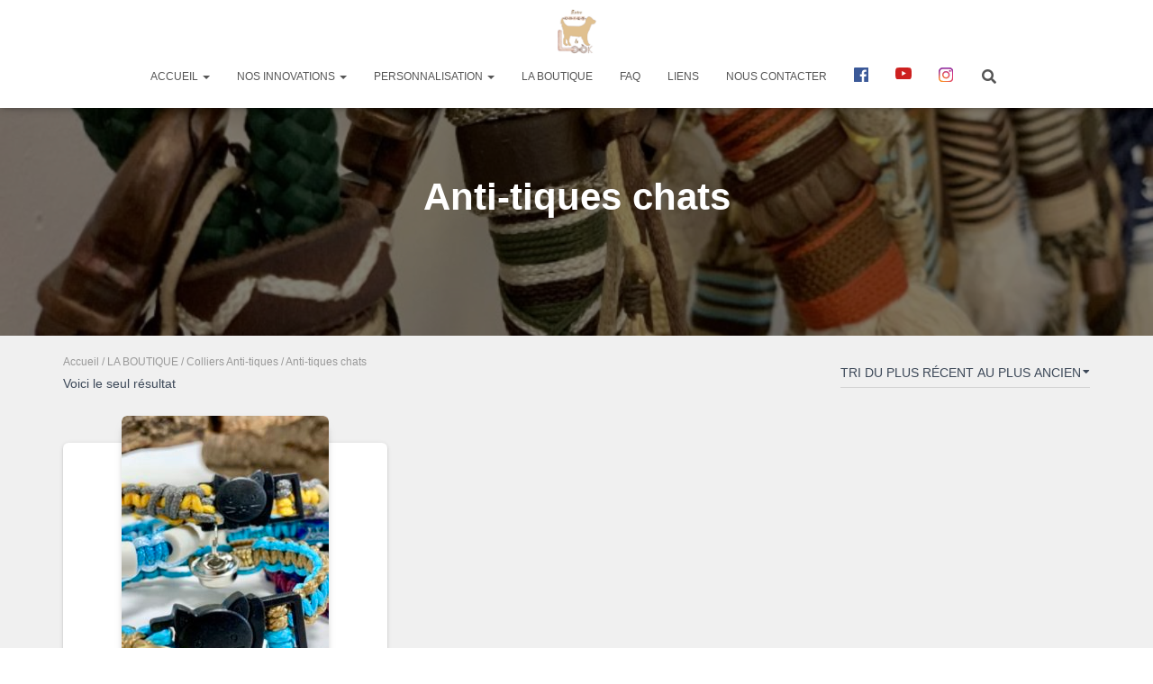

--- FILE ---
content_type: text/html; charset=UTF-8
request_url: https://entrechienetlook.be/categorie-produit/anti-tiques/anti-tiques-chats/
body_size: 14881
content:
<!DOCTYPE html>
<html lang="fr-FR"
	prefix="og: https://ogp.me/ns#" >

<head>
	<meta charset='UTF-8'>
	<meta name="viewport" content="width=device-width, initial-scale=1">
	<link rel="profile" href="http://gmpg.org/xfn/11">
		<title>Anti-tiques chats | Entre Chien &amp; Look</title>

		<!-- All in One SEO 4.1.6.2 -->
		<meta name="robots" content="max-image-preview:large" />
		<link rel="canonical" href="https://entrechienetlook.be/categorie-produit/anti-tiques/anti-tiques-chats/" />
		<script type="application/ld+json" class="aioseo-schema">
			{"@context":"https:\/\/schema.org","@graph":[{"@type":"WebSite","@id":"https:\/\/entrechienetlook.be\/#website","url":"https:\/\/entrechienetlook.be\/","name":"Entre Chien & Look","description":"Laisses et accessoires chiens & ma\u00eetres en paracord","inLanguage":"fr-FR","publisher":{"@id":"https:\/\/entrechienetlook.be\/#organization"}},{"@type":"Organization","@id":"https:\/\/entrechienetlook.be\/#organization","name":"Entre Chien & Look","url":"https:\/\/entrechienetlook.be\/","logo":{"@type":"ImageObject","@id":"https:\/\/entrechienetlook.be\/#organizationLogo","url":"https:\/\/entrechienetlook.be\/wp-content\/uploads\/2020\/02\/cropped-logoFAV-1.jpg","width":758,"height":849},"image":{"@id":"https:\/\/entrechienetlook.be\/#organizationLogo"}},{"@type":"BreadcrumbList","@id":"https:\/\/entrechienetlook.be\/categorie-produit\/anti-tiques\/anti-tiques-chats\/#breadcrumblist","itemListElement":[{"@type":"ListItem","@id":"https:\/\/entrechienetlook.be\/#listItem","position":1,"item":{"@type":"WebPage","@id":"https:\/\/entrechienetlook.be\/","name":"Accueil","description":"Laisses, colliers et accessoires sur mesure pour chien. Collier anti-tiques, laisse safety, mod\u00e8le totalement personnalisable, made in Belgium. | ECL","url":"https:\/\/entrechienetlook.be\/"},"nextItem":"https:\/\/entrechienetlook.be\/categorie-produit\/anti-tiques\/#listItem"},{"@type":"ListItem","@id":"https:\/\/entrechienetlook.be\/categorie-produit\/anti-tiques\/#listItem","position":2,"item":{"@type":"WebPage","@id":"https:\/\/entrechienetlook.be\/categorie-produit\/anti-tiques\/","name":"Colliers Anti-tiques","url":"https:\/\/entrechienetlook.be\/categorie-produit\/anti-tiques\/"},"nextItem":"https:\/\/entrechienetlook.be\/categorie-produit\/anti-tiques\/anti-tiques-chats\/#listItem","previousItem":"https:\/\/entrechienetlook.be\/#listItem"},{"@type":"ListItem","@id":"https:\/\/entrechienetlook.be\/categorie-produit\/anti-tiques\/anti-tiques-chats\/#listItem","position":3,"item":{"@type":"WebPage","@id":"https:\/\/entrechienetlook.be\/categorie-produit\/anti-tiques\/anti-tiques-chats\/","name":"Anti-tiques chats","url":"https:\/\/entrechienetlook.be\/categorie-produit\/anti-tiques\/anti-tiques-chats\/"},"previousItem":"https:\/\/entrechienetlook.be\/categorie-produit\/anti-tiques\/#listItem"}]},{"@type":"CollectionPage","@id":"https:\/\/entrechienetlook.be\/categorie-produit\/anti-tiques\/anti-tiques-chats\/#collectionpage","url":"https:\/\/entrechienetlook.be\/categorie-produit\/anti-tiques\/anti-tiques-chats\/","name":"Anti-tiques chats | Entre Chien & Look","inLanguage":"fr-FR","isPartOf":{"@id":"https:\/\/entrechienetlook.be\/#website"},"breadcrumb":{"@id":"https:\/\/entrechienetlook.be\/categorie-produit\/anti-tiques\/anti-tiques-chats\/#breadcrumblist"}}]}
		</script>
		<!-- All in One SEO -->

<link rel='dns-prefetch' href='//s.w.org' />
<link rel="alternate" type="application/rss+xml" title="Entre Chien &amp; Look &raquo; Flux" href="https://entrechienetlook.be/feed/" />
<link rel="alternate" type="application/rss+xml" title="Entre Chien &amp; Look &raquo; Flux des commentaires" href="https://entrechienetlook.be/comments/feed/" />
<link rel="alternate" type="application/rss+xml" title="Flux pour Entre Chien &amp; Look &raquo; Anti-tiques chats Catégorie" href="https://entrechienetlook.be/categorie-produit/anti-tiques/anti-tiques-chats/feed/" />
		<script type="text/javascript">
			window._wpemojiSettings = {"baseUrl":"https:\/\/s.w.org\/images\/core\/emoji\/12.0.0-1\/72x72\/","ext":".png","svgUrl":"https:\/\/s.w.org\/images\/core\/emoji\/12.0.0-1\/svg\/","svgExt":".svg","source":{"concatemoji":"https:\/\/entrechienetlook.be\/wp-includes\/js\/wp-emoji-release.min.js?ver=5.4.18"}};
			/*! This file is auto-generated */
			!function(e,a,t){var n,r,o,i=a.createElement("canvas"),p=i.getContext&&i.getContext("2d");function s(e,t){var a=String.fromCharCode;p.clearRect(0,0,i.width,i.height),p.fillText(a.apply(this,e),0,0);e=i.toDataURL();return p.clearRect(0,0,i.width,i.height),p.fillText(a.apply(this,t),0,0),e===i.toDataURL()}function c(e){var t=a.createElement("script");t.src=e,t.defer=t.type="text/javascript",a.getElementsByTagName("head")[0].appendChild(t)}for(o=Array("flag","emoji"),t.supports={everything:!0,everythingExceptFlag:!0},r=0;r<o.length;r++)t.supports[o[r]]=function(e){if(!p||!p.fillText)return!1;switch(p.textBaseline="top",p.font="600 32px Arial",e){case"flag":return s([127987,65039,8205,9895,65039],[127987,65039,8203,9895,65039])?!1:!s([55356,56826,55356,56819],[55356,56826,8203,55356,56819])&&!s([55356,57332,56128,56423,56128,56418,56128,56421,56128,56430,56128,56423,56128,56447],[55356,57332,8203,56128,56423,8203,56128,56418,8203,56128,56421,8203,56128,56430,8203,56128,56423,8203,56128,56447]);case"emoji":return!s([55357,56424,55356,57342,8205,55358,56605,8205,55357,56424,55356,57340],[55357,56424,55356,57342,8203,55358,56605,8203,55357,56424,55356,57340])}return!1}(o[r]),t.supports.everything=t.supports.everything&&t.supports[o[r]],"flag"!==o[r]&&(t.supports.everythingExceptFlag=t.supports.everythingExceptFlag&&t.supports[o[r]]);t.supports.everythingExceptFlag=t.supports.everythingExceptFlag&&!t.supports.flag,t.DOMReady=!1,t.readyCallback=function(){t.DOMReady=!0},t.supports.everything||(n=function(){t.readyCallback()},a.addEventListener?(a.addEventListener("DOMContentLoaded",n,!1),e.addEventListener("load",n,!1)):(e.attachEvent("onload",n),a.attachEvent("onreadystatechange",function(){"complete"===a.readyState&&t.readyCallback()})),(n=t.source||{}).concatemoji?c(n.concatemoji):n.wpemoji&&n.twemoji&&(c(n.twemoji),c(n.wpemoji)))}(window,document,window._wpemojiSettings);
		</script>
		<style type="text/css">
img.wp-smiley,
img.emoji {
	display: inline !important;
	border: none !important;
	box-shadow: none !important;
	height: 1em !important;
	width: 1em !important;
	margin: 0 .07em !important;
	vertical-align: -0.1em !important;
	background: none !important;
	padding: 0 !important;
}
</style>
	<link rel='stylesheet' id='bootstrap-css'  href='https://entrechienetlook.be/wp-content/themes/hestia/assets/bootstrap/css/bootstrap.min.css?ver=1.0.2' type='text/css' media='all' />
<link rel='stylesheet' id='hestia-font-sizes-css'  href='https://entrechienetlook.be/wp-content/themes/hestia/assets/css/font-sizes.min.css?ver=2.5.6' type='text/css' media='all' />
<link rel='stylesheet' id='dashicons-css'  href='https://entrechienetlook.be/wp-includes/css/dashicons.min.css?ver=5.4.18' type='text/css' media='all' />
<style id='dashicons-inline-css' type='text/css'>
[data-font="Dashicons"]:before {font-family: 'Dashicons' !important;content: attr(data-icon) !important;speak: none !important;font-weight: normal !important;font-variant: normal !important;text-transform: none !important;line-height: 1 !important;font-style: normal !important;-webkit-font-smoothing: antialiased !important;-moz-osx-font-smoothing: grayscale !important;}
</style>
<link rel='stylesheet' id='elusive-css'  href='https://entrechienetlook.be/wp-content/plugins/menu-icons/vendor/codeinwp/icon-picker/css/types/elusive.min.css?ver=2.0' type='text/css' media='all' />
<link rel='stylesheet' id='font-awesome-css'  href='https://entrechienetlook.be/wp-content/plugins/menu-icons/vendor/codeinwp/icon-picker/css/types/font-awesome.min.css?ver=4.7.0' type='text/css' media='all' />
<style id='font-awesome-inline-css' type='text/css'>
[data-font="FontAwesome"]:before {font-family: 'FontAwesome' !important;content: attr(data-icon) !important;speak: none !important;font-weight: normal !important;font-variant: normal !important;text-transform: none !important;line-height: 1 !important;font-style: normal !important;-webkit-font-smoothing: antialiased !important;-moz-osx-font-smoothing: grayscale !important;}
</style>
<link rel='stylesheet' id='foundation-icons-css'  href='https://entrechienetlook.be/wp-content/plugins/menu-icons/vendor/codeinwp/icon-picker/css/types/foundation-icons.min.css?ver=3.0' type='text/css' media='all' />
<link rel='stylesheet' id='genericons-css'  href='https://entrechienetlook.be/wp-content/plugins/menu-icons/vendor/codeinwp/icon-picker/css/types/genericons.min.css?ver=3.4' type='text/css' media='all' />
<link rel='stylesheet' id='menu-icons-extra-css'  href='https://entrechienetlook.be/wp-content/plugins/menu-icons/css/extra.min.css?ver=0.12.5' type='text/css' media='all' />
<link rel='stylesheet' id='wp-block-library-css'  href='https://entrechienetlook.be/wp-includes/css/dist/block-library/style.min.css?ver=5.4.18' type='text/css' media='all' />
<link rel='stylesheet' id='wc-block-vendors-style-css'  href='https://entrechienetlook.be/wp-content/plugins/woocommerce/packages/woocommerce-blocks/build/vendors-style.css?ver=3.1.0' type='text/css' media='all' />
<link rel='stylesheet' id='wc-block-style-css'  href='https://entrechienetlook.be/wp-content/plugins/woocommerce/packages/woocommerce-blocks/build/style.css?ver=3.1.0' type='text/css' media='all' />
<link rel='stylesheet' id='asvg-styles-css'  href='https://entrechienetlook.be/wp-content/plugins/animated-svg/assets/css/styles.css?ver=5.4.18' type='text/css' media='all' />
<link rel='stylesheet' id='SFSImainCss-css'  href='https://entrechienetlook.be/wp-content/plugins/ultimate-social-media-icons/css/sfsi-style.css?ver=5.4.18' type='text/css' media='all' />
<link rel='stylesheet' id='woof-css'  href='https://entrechienetlook.be/wp-content/plugins/woocommerce-products-filter/css/front.css?ver=1.2.4' type='text/css' media='all' />
<link rel='stylesheet' id='chosen-drop-down-css'  href='https://entrechienetlook.be/wp-content/plugins/woocommerce-products-filter/js/chosen/chosen.min.css?ver=1.2.4' type='text/css' media='all' />
<link rel='stylesheet' id='plainoverlay-css'  href='https://entrechienetlook.be/wp-content/plugins/woocommerce-products-filter/css/plainoverlay.css?ver=1.2.4' type='text/css' media='all' />
<link rel='stylesheet' id='malihu-custom-scrollbar-css'  href='https://entrechienetlook.be/wp-content/plugins/woocommerce-products-filter/js/malihu-custom-scrollbar/jquery.mCustomScrollbar.css?ver=1.2.4' type='text/css' media='all' />
<link rel='stylesheet' id='woof_by_text_html_items-css'  href='https://entrechienetlook.be/wp-content/plugins/woocommerce-products-filter/ext/by_text/css/by_text.css?ver=1.2.4' type='text/css' media='all' />
<link rel='stylesheet' id='woof_quick_search_html_items-css'  href='https://entrechienetlook.be/wp-content/plugins/woocommerce-products-filter/ext/quick_search/css/quick_search.css?ver=1.2.4' type='text/css' media='all' />
<link rel='stylesheet' id='woof_select_radio_check_html_items-css'  href='https://entrechienetlook.be/wp-content/plugins/woocommerce-products-filter/ext/select_radio_check/css/html_types/select_radio_check.css?ver=1.2.4' type='text/css' media='all' />
<link rel='stylesheet' id='woof_step_filter_html_items-css'  href='https://entrechienetlook.be/wp-content/plugins/woocommerce-products-filter/ext/step_filer/css/step_filter.css?ver=1.2.4' type='text/css' media='all' />
<link rel='stylesheet' id='woocommerce-layout-css'  href='https://entrechienetlook.be/wp-content/plugins/woocommerce/assets/css/woocommerce-layout.css?ver=4.5.5' type='text/css' media='all' />
<link rel='stylesheet' id='woocommerce-smallscreen-css'  href='https://entrechienetlook.be/wp-content/plugins/woocommerce/assets/css/woocommerce-smallscreen.css?ver=4.5.5' type='text/css' media='only screen and (max-width: 768px)' />
<link rel='stylesheet' id='woocommerce-general-css'  href='https://entrechienetlook.be/wp-content/plugins/woocommerce/assets/css/woocommerce.css?ver=4.5.5' type='text/css' media='all' />
<style id='woocommerce-inline-inline-css' type='text/css'>
.woocommerce form .form-row .required { visibility: visible; }
</style>
<link rel='stylesheet' id='wcz-frontend-css'  href='https://entrechienetlook.be/wp-content/plugins/woocustomizer/assets/css/frontend.css?ver=2.2.0' type='text/css' media='all' />
<link rel='stylesheet' id='htbbootstrap-css'  href='https://entrechienetlook.be/wp-content/plugins/ht-mega-for-elementor/assets/css/htbbootstrap.css?ver=1.4.7' type='text/css' media='all' />
<link rel='stylesheet' id='htmega-widgets-css'  href='https://entrechienetlook.be/wp-content/plugins/ht-mega-for-elementor/assets/css/htmega-widgets.css?ver=1.4.7' type='text/css' media='all' />
<link rel='stylesheet' id='htmega-animation-css'  href='https://entrechienetlook.be/wp-content/plugins/ht-mega-for-elementor/assets/css/animation.css?ver=1.4.7' type='text/css' media='all' />
<link rel='stylesheet' id='htmega-keyframes-css'  href='https://entrechienetlook.be/wp-content/plugins/ht-mega-for-elementor/assets/css/htmega-keyframes.css?ver=1.4.7' type='text/css' media='all' />
<link rel='stylesheet' id='simple-line-icons-wl-css'  href='https://entrechienetlook.be/wp-content/plugins/woolentor-addons/assets/css/simple-line-icons.css?ver=1.7.0' type='text/css' media='all' />
<link rel='stylesheet' id='htflexboxgrid-css'  href='https://entrechienetlook.be/wp-content/plugins/woolentor-addons/assets/css/htflexboxgrid.css?ver=1.7.0' type='text/css' media='all' />
<link rel='stylesheet' id='slick-css'  href='https://entrechienetlook.be/wp-content/plugins/ht-mega-for-elementor/assets/css/slick.min.css?ver=1.4.7' type='text/css' media='all' />
<link rel='stylesheet' id='woolentor-widgets-css'  href='https://entrechienetlook.be/wp-content/plugins/woolentor-addons/assets/css/woolentor-widgets.css?ver=1.7.0' type='text/css' media='all' />
<link rel='stylesheet' id='ywctm-frontend-css'  href='https://entrechienetlook.be/wp-content/plugins/yith-woocommerce-catalog-mode/assets/css/frontend.min.css?ver=2.0.4' type='text/css' media='all' />
<style id='ywctm-frontend-inline-css' type='text/css'>
.widget.woocommerce.widget_shopping_cart{display: none !important}
</style>
<link rel='stylesheet' id='hestia_style-css'  href='https://entrechienetlook.be/wp-content/themes/hestia/style.min.css?ver=2.5.6' type='text/css' media='all' />
<style id='hestia_style-inline-css' type='text/css'>
.hestia-top-bar, .hestia-top-bar .widget.widget_shopping_cart .cart_list {
			background-color: #363537
		}
		.hestia-top-bar .widget .label-floating input[type=search]:-webkit-autofill {
			-webkit-box-shadow: inset 0 0 0px 9999px #363537
		}.hestia-top-bar, .hestia-top-bar .widget .label-floating input[type=search], .hestia-top-bar .widget.widget_search form.form-group:before, .hestia-top-bar .widget.widget_product_search form.form-group:before, .hestia-top-bar .widget.widget_shopping_cart:before {
			color: #ffffff
		} 
		.hestia-top-bar .widget .label-floating input[type=search]{
			-webkit-text-fill-color:#ffffff !important 
		}.hestia-top-bar a, .hestia-top-bar .top-bar-nav li a {
			color: #ffffff
		}.hestia-top-bar a:hover, .hestia-top-bar .top-bar-nav li a:hover {
			color: #eeeeee
		}
	
		a, 
		.navbar .dropdown-menu li:hover > a,
		.navbar .dropdown-menu li:focus > a,
		.navbar .dropdown-menu li:active > a,
		.navbar .navbar-nav > li .dropdown-menu li:hover > a,
		body:not(.home) .navbar-default .navbar-nav > .active:not(.btn) > a,
		body:not(.home) .navbar-default .navbar-nav > .active:not(.btn) > a:hover,
		body:not(.home) .navbar-default .navbar-nav > .active:not(.btn) > a:focus,
		a:hover, 
		.card-blog a.moretag:hover, 
		.card-blog a.more-link:hover, 
		.widget a:hover,
		.has-text-color.has-accent-color,
		p.has-text-color a {
		    color:#b2a48e;
		}
		
		.pagination span.current, .pagination span.current:focus, .pagination span.current:hover {
			border-color:#b2a48e
		}
		
		button,
		button:hover,
		.woocommerce .track_order button[type="submit"],
		.woocommerce .track_order button[type="submit"]:hover,
		div.wpforms-container .wpforms-form button[type=submit].wpforms-submit,
		div.wpforms-container .wpforms-form button[type=submit].wpforms-submit:hover,
		input[type="button"],
		input[type="button"]:hover,
		input[type="submit"],
		input[type="submit"]:hover,
		input#searchsubmit, 
		.pagination span.current, 
		.pagination span.current:focus, 
		.pagination span.current:hover,
		.btn.btn-primary,
		.btn.btn-primary:link,
		.btn.btn-primary:hover, 
		.btn.btn-primary:focus, 
		.btn.btn-primary:active, 
		.btn.btn-primary.active, 
		.btn.btn-primary.active:focus, 
		.btn.btn-primary.active:hover,
		.btn.btn-primary:active:hover, 
		.btn.btn-primary:active:focus, 
		.btn.btn-primary:active:hover,
		.hestia-sidebar-open.btn.btn-rose,
		.hestia-sidebar-close.btn.btn-rose,
		.hestia-sidebar-open.btn.btn-rose:hover,
		.hestia-sidebar-close.btn.btn-rose:hover,
		.hestia-sidebar-open.btn.btn-rose:focus,
		.hestia-sidebar-close.btn.btn-rose:focus,
		.label.label-primary,
		.hestia-work .portfolio-item:nth-child(6n+1) .label,
		.nav-cart .nav-cart-content .widget .buttons .button,
		.has-accent-background-color[class*="has-background"] {
		    background-color: #b2a48e;
		}
		
		@media (max-width: 768px) { 
	
			.navbar-default .navbar-nav>li>a:hover,
			.navbar-default .navbar-nav>li>a:focus,
			.navbar .navbar-nav .dropdown .dropdown-menu li a:hover,
			.navbar .navbar-nav .dropdown .dropdown-menu li a:focus,
			.navbar button.navbar-toggle:hover,
			.navbar .navbar-nav li:hover > a i {
			    color: #b2a48e;
			}
		}
		
		body:not(.woocommerce-page) button:not([class^="fl-"]):not(.hestia-scroll-to-top):not(.navbar-toggle):not(.close),
		body:not(.woocommerce-page) .button:not([class^="fl-"]):not(hestia-scroll-to-top):not(.navbar-toggle):not(.add_to_cart_button),
		div.wpforms-container .wpforms-form button[type=submit].wpforms-submit,
		input[type="submit"], 
		input[type="button"], 
		.btn.btn-primary,
		.widget_product_search button[type="submit"],
		.hestia-sidebar-open.btn.btn-rose,
		.hestia-sidebar-close.btn.btn-rose,
		.everest-forms button[type=submit].everest-forms-submit-button {
		    -webkit-box-shadow: 0 2px 2px 0 rgba(178,164,142,0.14),0 3px 1px -2px rgba(178,164,142,0.2),0 1px 5px 0 rgba(178,164,142,0.12);
		    box-shadow: 0 2px 2px 0 rgba(178,164,142,0.14),0 3px 1px -2px rgba(178,164,142,0.2),0 1px 5px 0 rgba(178,164,142,0.12);
		}
		
		.card .header-primary, .card .content-primary,
		.everest-forms button[type=submit].everest-forms-submit-button {
		    background: #b2a48e;
		}
		
		body:not(.woocommerce-page) .button:not([class^="fl-"]):not(.hestia-scroll-to-top):not(.navbar-toggle):not(.add_to_cart_button):hover,
		body:not(.woocommerce-page) button:not([class^="fl-"]):not(.hestia-scroll-to-top):not(.navbar-toggle):not(.close):hover,
		div.wpforms-container .wpforms-form button[type=submit].wpforms-submit:hover,
		input[type="submit"]:hover,
		input[type="button"]:hover,
		input#searchsubmit:hover, 
		.widget_product_search button[type="submit"]:hover,
		.pagination span.current, 
		.btn.btn-primary:hover, 
		.btn.btn-primary:focus, 
		.btn.btn-primary:active, 
		.btn.btn-primary.active, 
		.btn.btn-primary:active:focus, 
		.btn.btn-primary:active:hover, 
		.hestia-sidebar-open.btn.btn-rose:hover,
		.hestia-sidebar-close.btn.btn-rose:hover,
		.pagination span.current:hover,
		.everest-forms button[type=submit].everest-forms-submit-button:hover,
 		.everest-forms button[type=submit].everest-forms-submit-button:focus,
 		.everest-forms button[type=submit].everest-forms-submit-button:active {
			-webkit-box-shadow: 0 14px 26px -12px rgba(178,164,142,0.42),0 4px 23px 0 rgba(0,0,0,0.12),0 8px 10px -5px rgba(178,164,142,0.2);
		    box-shadow: 0 14px 26px -12px rgba(178,164,142,0.42),0 4px 23px 0 rgba(0,0,0,0.12),0 8px 10px -5px rgba(178,164,142,0.2);
			color: #fff;
		}
		
		.form-group.is-focused .form-control {
			background-image: -webkit-gradient(linear,left top, left bottom,from(#b2a48e),to(#b2a48e)),-webkit-gradient(linear,left top, left bottom,from(#d2d2d2),to(#d2d2d2));
			background-image: -webkit-linear-gradient(linear,left top, left bottom,from(#b2a48e),to(#b2a48e)),-webkit-linear-gradient(linear,left top, left bottom,from(#d2d2d2),to(#d2d2d2));
			background-image: linear-gradient(linear,left top, left bottom,from(#b2a48e),to(#b2a48e)),linear-gradient(linear,left top, left bottom,from(#d2d2d2),to(#d2d2d2));
		}
		
		.navbar:not(.navbar-transparent) li:not(.btn):hover > a,
		.navbar li.on-section:not(.btn) > a, 
		.navbar.full-screen-menu.navbar-transparent li:not(.btn):hover > a,
		.navbar.full-screen-menu .navbar-toggle:hover,
		.navbar:not(.navbar-transparent) .nav-cart:hover, 
		.navbar:not(.navbar-transparent) .hestia-toggle-search:hover {
				color:#b2a48e}
		
		.header-filter-gradient { 
			background: linear-gradient(45deg, rgba(255,255,255,1) 0%, rgb(255,255,234) 100%); 
		}
		.has-text-color.has-header-gradient-color { color: #ffffff; }
		.has-header-gradient-background-color[class*="has-background"] { background-color: #ffffff; }
		
		.has-text-color.has-background-color-color { color: #ffffff; }
		.has-background-color-background-color[class*="has-background"] { background-color: #ffffff; }
		
.btn.btn-primary:not(.colored-button):not(.btn-left):not(.btn-right):not(.btn-just-icon):not(.menu-item), input[type="submit"]:not(.search-submit), body:not(.woocommerce-account) .woocommerce .button.woocommerce-Button, .woocommerce .product button.button, .woocommerce .product button.button.alt, .woocommerce .product #respond input#submit, .woocommerce-cart .blog-post .woocommerce .cart-collaterals .cart_totals .checkout-button, .woocommerce-checkout #payment #place_order, .woocommerce-account.woocommerce-page button.button, .woocommerce .track_order button[type="submit"], .nav-cart .nav-cart-content .widget .buttons .button, .woocommerce a.button.wc-backward, body.woocommerce .wccm-catalog-item a.button, body.woocommerce a.wccm-button.button, form.woocommerce-form-coupon button.button, div.wpforms-container .wpforms-form button[type=submit].wpforms-submit, div.woocommerce a.button.alt, div.woocommerce table.my_account_orders .button, .btn.colored-button, .btn.btn-left, .btn.btn-right, .btn:not(.colored-button):not(.btn-left):not(.btn-right):not(.btn-just-icon):not(.menu-item):not(.hestia-sidebar-open):not(.hestia-sidebar-close){ padding-top:15px;  padding-bottom:15px;  padding-left:33px;  padding-right:33px; }
.btn.btn-primary:not(.colored-button):not(.btn-left):not(.btn-right):not(.btn-just-icon):not(.menu-item), input[type="submit"]:not(.search-submit), body:not(.woocommerce-account) .woocommerce .button.woocommerce-Button, .woocommerce .product button.button, .woocommerce .product button.button.alt, .woocommerce .product #respond input#submit, .woocommerce-cart .blog-post .woocommerce .cart-collaterals .cart_totals .checkout-button, .woocommerce-checkout #payment #place_order, .woocommerce-account.woocommerce-page button.button, .woocommerce .track_order button[type="submit"], .nav-cart .nav-cart-content .widget .buttons .button, .woocommerce a.button.wc-backward, body.woocommerce .wccm-catalog-item a.button, body.woocommerce a.wccm-button.button, form.woocommerce-form-coupon button.button, div.wpforms-container .wpforms-form button[type=submit].wpforms-submit, div.woocommerce a.button.alt, div.woocommerce table.my_account_orders .button, input[type="submit"].search-submit, .hestia-view-cart-wrapper .added_to_cart.wc-forward, .woocommerce-product-search button, .woocommerce-cart .actions .button, #secondary div[id^=woocommerce_price_filter] .button, .woocommerce div[id^=woocommerce_widget_cart].widget .buttons .button, .searchform input[type=submit], .searchform button, .search-form:not(.media-toolbar-primary) input[type=submit], .search-form:not(.media-toolbar-primary) button, .woocommerce-product-search input[type=submit], .btn.colored-button, .btn.btn-left, .btn.btn-right, .btn:not(.colored-button):not(.btn-left):not(.btn-right):not(.btn-just-icon):not(.menu-item):not(.hestia-sidebar-open):not(.hestia-sidebar-close){border-radius:3px;}
h1, h2, h3, h4, h5, h6, .hestia-title, .hestia-title.title-in-content, p.meta-in-content , .info-title, .card-title,
		.page-header.header-small .hestia-title, .page-header.header-small .title, .widget h5, .hestia-title, 
		.title, .footer-brand, .footer-big h4, .footer-big h5, .media .media-heading, 
		.carousel h1.hestia-title, .carousel h2.title, 
		.carousel span.sub-title, .hestia-about h1, .hestia-about h2, .hestia-about h3, .hestia-about h4, .hestia-about h5 {
			font-family: Arial, Helvetica, sans-serif;
		}.woocommerce.single-product h1.product_title, .woocommerce section.related.products h2, .woocommerce span.comment-reply-title, .woocommerce ul.products[class*="columns-"] li.product-category h2 {
				font-family: Arial, Helvetica, sans-serif;
			}
		body, ul, .tooltip-inner {
			font-family: Lucida Sans Unicode, Lucida Grande, sans-serif;
		}
		.products .shop-item .added_to_cart,
		.woocommerce-checkout #payment input[type=submit], .woocommerce-checkout input[type=submit],
		.woocommerce-cart table.shop_table td.actions input[type=submit],
		.woocommerce .cart-collaterals .cart_totals .checkout-button, .woocommerce button.button,
		.woocommerce div[id^=woocommerce_widget_cart].widget .buttons .button, .woocommerce div.product form.cart .button,
		.woocommerce #review_form #respond .form-submit , .added_to_cart.wc-forward, .woocommerce div#respond input#submit,
		.woocommerce a.button {
			font-family: Lucida Sans Unicode, Lucida Grande, sans-serif;
		}
@media (min-width: 769px){
			.page-header.header-small .hestia-title,
			.page-header.header-small .title,
			h1.hestia-title.title-in-content,
			.main article.section .has-title-font-size {
				font-size: 42px;
			}}
</style>
<link rel='stylesheet' id='font-awesome-5-all-css'  href='https://entrechienetlook.be/wp-content/plugins/elementor/assets/lib/font-awesome/css/all.min.css?ver=1769962930' type='text/css' media='all' />
<link rel='stylesheet' id='font-awesome-4-shim-css'  href='https://entrechienetlook.be/wp-content/plugins/elementor/assets/lib/font-awesome/css/v4-shims.min.css?ver=1769962930' type='text/css' media='all' />
<link rel='stylesheet' id='hestia_woocommerce_style-css'  href='https://entrechienetlook.be/wp-content/themes/hestia/assets/css/woocommerce.min.css?ver=2.5.6' type='text/css' media='all' />
<style id='hestia_woocommerce_style-inline-css' type='text/css'>

		.woocommerce-cart .shop_table .actions .coupon .input-text:focus,
		.woocommerce-checkout #customer_details .input-text:focus, .woocommerce-checkout #customer_details select:focus,
		.woocommerce-checkout #order_review .input-text:focus,
		.woocommerce-checkout #order_review select:focus,
		.woocommerce-checkout .woocommerce-form .input-text:focus,
		.woocommerce-checkout .woocommerce-form select:focus,
		.woocommerce div.product form.cart .variations select:focus,
		.woocommerce .woocommerce-ordering select:focus {
			background-image: -webkit-gradient(linear,left top, left bottom,from(#b2a48e),to(#b2a48e)),-webkit-gradient(linear,left top, left bottom,from(#d2d2d2),to(#d2d2d2));
			background-image: -webkit-linear-gradient(linear,left top, left bottom,from(#b2a48e),to(#b2a48e)),-webkit-linear-gradient(linear,left top, left bottom,from(#d2d2d2),to(#d2d2d2));
			background-image: linear-gradient(linear,left top, left bottom,from(#b2a48e),to(#b2a48e)),linear-gradient(linear,left top, left bottom,from(#d2d2d2),to(#d2d2d2));
		}

		.woocommerce div.product .woocommerce-tabs ul.tabs.wc-tabs li.active a {
			color:#b2a48e;
		}
		
		.woocommerce div.product .woocommerce-tabs ul.tabs.wc-tabs li.active a,
		.woocommerce div.product .woocommerce-tabs ul.tabs.wc-tabs li a:hover {
			border-color:#b2a48e
		}
		
		.added_to_cart.wc-forward:hover,
		#add_payment_method .wc-proceed-to-checkout a.checkout-button:hover,
		#add_payment_method .wc-proceed-to-checkout a.checkout-button,
		.added_to_cart.wc-forward,
		.woocommerce nav.woocommerce-pagination ul li span.current,
		.woocommerce ul.products li.product .onsale,
		.woocommerce span.onsale,
		.woocommerce .single-product div.product form.cart .button,
		.woocommerce #respond input#submit,
		.woocommerce button.button,
		.woocommerce input.button,
		.woocommerce-cart .wc-proceed-to-checkout a.checkout-button,
		.woocommerce-checkout .wc-proceed-to-checkout a.checkout-button,
		.woocommerce #respond input#submit.alt,
		.woocommerce a.button.alt,
		.woocommerce button.button.alt,
		.woocommerce input.button.alt,
		.woocommerce input.button:disabled,
		.woocommerce input.button:disabled[disabled],
		.woocommerce a.button.wc-backward,
		.woocommerce .single-product div.product form.cart .button:hover,
		.woocommerce #respond input#submit:hover,
		.woocommerce button.button:hover,
		.woocommerce input.button:hover,
		.woocommerce-cart .wc-proceed-to-checkout a.checkout-button:hover,
		.woocommerce-checkout .wc-proceed-to-checkout a.checkout-button:hover,
		.woocommerce #respond input#submit.alt:hover,
		.woocommerce a.button.alt:hover,
		.woocommerce button.button.alt:hover,
		.woocommerce input.button.alt:hover,
		.woocommerce input.button:disabled:hover,
		.woocommerce input.button:disabled[disabled]:hover,
		.woocommerce #respond input#submit.alt.disabled,
		.woocommerce #respond input#submit.alt.disabled:hover,
		.woocommerce #respond input#submit.alt:disabled,
		.woocommerce #respond input#submit.alt:disabled:hover,
		.woocommerce #respond input#submit.alt:disabled[disabled],
		.woocommerce #respond input#submit.alt:disabled[disabled]:hover,
		.woocommerce a.button.alt.disabled,
		.woocommerce a.button.alt.disabled:hover,
		.woocommerce a.button.alt:disabled,
		.woocommerce a.button.alt:disabled:hover,
		.woocommerce a.button.alt:disabled[disabled],
		.woocommerce a.button.alt:disabled[disabled]:hover,
		.woocommerce button.button.alt.disabled,
		.woocommerce button.button.alt.disabled:hover,
		.woocommerce button.button.alt:disabled,
		.woocommerce button.button.alt:disabled:hover,
		.woocommerce button.button.alt:disabled[disabled],
		.woocommerce button.button.alt:disabled[disabled]:hover,
		.woocommerce input.button.alt.disabled,
		.woocommerce input.button.alt.disabled:hover,
		.woocommerce input.button.alt:disabled,
		.woocommerce input.button.alt:disabled:hover,
		.woocommerce input.button.alt:disabled[disabled],
		.woocommerce input.button.alt:disabled[disabled]:hover,
		.woocommerce-button,
		.woocommerce-Button,
		.woocommerce-button:hover,
		.woocommerce-Button:hover,
		#secondary div[id^=woocommerce_price_filter] .price_slider .ui-slider-range,
		.footer div[id^=woocommerce_price_filter] .price_slider .ui-slider-range,
		div[id^=woocommerce_product_tag_cloud].widget a,
		div[id^=woocommerce_widget_cart].widget .buttons .button,
		div.woocommerce table.my_account_orders .button {
		    background-color: #b2a48e;
		}
		
		.added_to_cart.wc-forward,
		.woocommerce .single-product div.product form.cart .button,
		.woocommerce #respond input#submit,
		.woocommerce button.button,
		.woocommerce input.button,
		#add_payment_method .wc-proceed-to-checkout a.checkout-button,
		.woocommerce-cart .wc-proceed-to-checkout a.checkout-button,
		.woocommerce-checkout .wc-proceed-to-checkout a.checkout-button,
		.woocommerce #respond input#submit.alt,
		.woocommerce a.button.alt,
		.woocommerce button.button.alt,
		.woocommerce input.button.alt,
		.woocommerce input.button:disabled,
		.woocommerce input.button:disabled[disabled],
		.woocommerce a.button.wc-backward,
		.woocommerce div[id^=woocommerce_widget_cart].widget .buttons .button,
		.woocommerce-button,
		.woocommerce-Button,
		div.woocommerce table.my_account_orders .button {
		    -webkit-box-shadow: 0 2px 2px 0 rgba(178,164,142,0.14),0 3px 1px -2px rgba(178,164,142,0.2),0 1px 5px 0 rgba(178,164,142,0.12);
		    box-shadow: 0 2px 2px 0 rgba(178,164,142,0.14),0 3px 1px -2px rgba(178,164,142,0.2),0 1px 5px 0 rgba(178,164,142,0.12);
		}
		
		.woocommerce nav.woocommerce-pagination ul li span.current,
		.added_to_cart.wc-forward:hover,
		.woocommerce .single-product div.product form.cart .button:hover,
		.woocommerce #respond input#submit:hover,
		.woocommerce button.button:hover,
		.woocommerce input.button:hover,
		#add_payment_method .wc-proceed-to-checkout a.checkout-button:hover,
		.woocommerce-cart .wc-proceed-to-checkout a.checkout-button:hover,
		.woocommerce-checkout .wc-proceed-to-checkout a.checkout-button:hover,
		.woocommerce #respond input#submit.alt:hover,
		.woocommerce a.button.alt:hover,
		.woocommerce button.button.alt:hover,
		.woocommerce input.button.alt:hover,
		.woocommerce input.button:disabled:hover,
		.woocommerce input.button:disabled[disabled]:hover,
		.woocommerce a.button.wc-backward:hover,
		.woocommerce div[id^=woocommerce_widget_cart].widget .buttons .button:hover,
		.hestia-sidebar-open.btn.btn-rose:hover,
		.hestia-sidebar-close.btn.btn-rose:hover,
		.pagination span.current:hover,
		.woocommerce-button:hover,
		.woocommerce-Button:hover,
		div.woocommerce table.my_account_orders .button:hover {
			-webkit-box-shadow: 0 14px 26px -12px rgba(178,164,142,0.42),0 4px 23px 0 rgba(0,0,0,0.12),0 8px 10px -5px rgba(178,164,142,0.2);
		    box-shadow: 0 14px 26px -12px rgba(178,164,142,0.42),0 4px 23px 0 rgba(0,0,0,0.12),0 8px 10px -5px rgba(178,164,142,0.2);
			color: #fff;
		}
		
		#secondary div[id^=woocommerce_price_filter] .price_slider .ui-slider-handle,
		.footer div[id^=woocommerce_price_filter] .price_slider .ui-slider-handle {
			border-color: #b2a48e;
		}
		
</style>
<style id='wcz-customizer-custom-css-inline-css' type='text/css'>
div.wcz-new-product-badge span{background-color:#dd3333;color:#FFFFFF !important;}body.woocommerce.wcz-woocommerce ul.products li.product .woocommerce-loop-product__title,
                    body.wcz-wooblocks ul.wc-block-grid__products li.wc-block-grid__product .wc-block-grid__product-title{font-size:16px;}body.woocommerce.wcz-woocommerce ul.products li.product .woocommerce-loop-product__title,
                    body.wcz-wooblocks ul.wc-block-grid__products li.wc-block-grid__product .wc-block-grid__product-title a{color:#444444;}body.woocommerce.wcz-woocommerce ul.products li.product .price,
                    body.wcz-wooblocks ul.wc-block-grid__products li.wc-block-grid__product .wc-block-grid__product-price{font-size:14px;}body.woocommerce.wcz-woocommerce ul.products li.product .price,
                    body.wcz-wooblocks ul.wc-block-grid__products li.wc-block-grid__product .wc-block-grid__product-price__value,
                    body.wcz-wooblocks ul.wc-block-grid__products li.wc-block-grid__product .wc-block-grid__product-price ins{color:#dd9933;}body.wcz-wooblocks ul.wc-block-grid__products li.wc-block-grid__product .wc-block-grid__product-price del{color:rgba(221, 153, 51, 0.45);}body.single-product.wcz-woocommerce div.product p.price{font-size:30px;color:#dd9933;}
</style>
<script type='text/javascript'>
/* <![CDATA[ */
var pp = {"ajax_url":"https:\/\/entrechienetlook.be\/wp-admin\/admin-ajax.php"};
/* ]]> */
</script>
<script type='text/javascript' src='https://entrechienetlook.be/wp-includes/js/jquery/jquery.js?ver=1.12.4-wp'></script>
<script type='text/javascript' src='https://entrechienetlook.be/wp-includes/js/jquery/jquery-migrate.min.js?ver=1.4.1'></script>
<script type='text/javascript' src='https://entrechienetlook.be/wp-content/plugins/animated-svg/assets/js/plugins.js?ver=5.4.18'></script>
<script type='text/javascript' src='https://entrechienetlook.be/wp-content/plugins/animated-svg/assets/js/asvg-click.js?ver=5.4.18'></script>
<script type='text/javascript' src='https://entrechienetlook.be/wp-content/plugins/animated-svg/assets/js/draw-svg.js?ver=5.4.18'></script>
<script type='text/javascript' src='https://entrechienetlook.be/wp-content/plugins/animated-svg/assets/js/lottie.min.js?ver=5.4.18'></script>
<script type='text/javascript' src='https://entrechienetlook.be/wp-content/plugins/animated-svg/assets/js/asvg_lottie_script.js?ver=5.4.18'></script>
<link rel='https://api.w.org/' href='https://entrechienetlook.be/wp-json/' />
<link rel="EditURI" type="application/rsd+xml" title="RSD" href="https://entrechienetlook.be/xmlrpc.php?rsd" />
<link rel="wlwmanifest" type="application/wlwmanifest+xml" href="https://entrechienetlook.be/wp-includes/wlwmanifest.xml" /> 
<meta name="generator" content="WordPress 5.4.18" />
<meta name="generator" content="WooCommerce 4.5.5" />
<!-- <meta name="NextGEN" version="3.3.17" /> -->
	<noscript><style>.woocommerce-product-gallery{ opacity: 1 !important; }</style></noscript>
	<style type="text/css" media="screen">body{position:relative}#dynamic-to-top{display:none;overflow:hidden;width:auto;z-index:90;position:fixed;top:20px;right:20px;bottom:auto;left:auto;font-family:sans-serif;font-size:1em;color:#fff;text-decoration:none;text-shadow:0 1px 0 #333;font-weight:bold;padding:17px 16px;border:1px solid #000;background:#111;-webkit-background-origin:border;-moz-background-origin:border;-icab-background-origin:border;-khtml-background-origin:border;-o-background-origin:border;background-origin:border;-webkit-background-clip:padding-box;-moz-background-clip:padding-box;-icab-background-clip:padding-box;-khtml-background-clip:padding-box;-o-background-clip:padding-box;background-clip:padding-box;-webkit-box-shadow:0 1px 3px rgba( 0, 0, 0, 0.4 ), inset 0 0 0 1px rgba( 0, 0, 0, 0.2 ), inset 0 1px 0 rgba( 255, 255, 255, .4 ), inset 0 10px 10px rgba( 255, 255, 255, .1 );-ms-box-shadow:0 1px 3px rgba( 0, 0, 0, 0.4 ), inset 0 0 0 1px rgba( 0, 0, 0, 0.2 ), inset 0 1px 0 rgba( 255, 255, 255, .4 ), inset 0 10px 10px rgba( 255, 255, 255, .1 );-moz-box-shadow:0 1px 3px rgba( 0, 0, 0, 0.4 ), inset 0 0 0 1px rgba( 0, 0, 0, 0.2 ), inset 0 1px 0 rgba( 255, 255, 255, .4 ), inset 0 10px 10px rgba( 255, 255, 255, .1 );-o-box-shadow:0 1px 3px rgba( 0, 0, 0, 0.4 ), inset 0 0 0 1px rgba( 0, 0, 0, 0.2 ), inset 0 1px 0 rgba( 255, 255, 255, .4 ), inset 0 10px 10px rgba( 255, 255, 255, .1 );-khtml-box-shadow:0 1px 3px rgba( 0, 0, 0, 0.4 ), inset 0 0 0 1px rgba( 0, 0, 0, 0.2 ), inset 0 1px 0 rgba( 255, 255, 255, .4 ), inset 0 10px 10px rgba( 255, 255, 255, .1 );-icab-box-shadow:0 1px 3px rgba( 0, 0, 0, 0.4 ), inset 0 0 0 1px rgba( 0, 0, 0, 0.2 ), inset 0 1px 0 rgba( 255, 255, 255, .4 ), inset 0 10px 10px rgba( 255, 255, 255, .1 );box-shadow:0 1px 3px rgba( 0, 0, 0, 0.4 ), inset 0 0 0 1px rgba( 0, 0, 0, 0.2 ), inset 0 1px 0 rgba( 255, 255, 255, .4 ), inset 0 10px 10px rgba( 255, 255, 255, .1 );-webkit-border-radius:30px;-moz-border-radius:30px;-icab-border-radius:30px;-khtml-border-radius:30px;border-radius:30px}#dynamic-to-top:hover{background:#4d5858;background:#111 -webkit-gradient( linear, 0% 0%, 0% 100%, from( rgba( 255, 255, 255, .2 ) ), to( rgba( 0, 0, 0, 0 ) ) );background:#111 -webkit-linear-gradient( top, rgba( 255, 255, 255, .2 ), rgba( 0, 0, 0, 0 ) );background:#111 -khtml-linear-gradient( top, rgba( 255, 255, 255, .2 ), rgba( 0, 0, 0, 0 ) );background:#111 -moz-linear-gradient( top, rgba( 255, 255, 255, .2 ), rgba( 0, 0, 0, 0 ) );background:#111 -o-linear-gradient( top, rgba( 255, 255, 255, .2 ), rgba( 0, 0, 0, 0 ) );background:#111 -ms-linear-gradient( top, rgba( 255, 255, 255, .2 ), rgba( 0, 0, 0, 0 ) );background:#111 -icab-linear-gradient( top, rgba( 255, 255, 255, .2 ), rgba( 0, 0, 0, 0 ) );background:#111 linear-gradient( top, rgba( 255, 255, 255, .2 ), rgba( 0, 0, 0, 0 ) );cursor:pointer}#dynamic-to-top:active{background:#111;background:#111 -webkit-gradient( linear, 0% 0%, 0% 100%, from( rgba( 0, 0, 0, .3 ) ), to( rgba( 0, 0, 0, 0 ) ) );background:#111 -webkit-linear-gradient( top, rgba( 0, 0, 0, .1 ), rgba( 0, 0, 0, 0 ) );background:#111 -moz-linear-gradient( top, rgba( 0, 0, 0, .1 ), rgba( 0, 0, 0, 0 ) );background:#111 -khtml-linear-gradient( top, rgba( 0, 0, 0, .1 ), rgba( 0, 0, 0, 0 ) );background:#111 -o-linear-gradient( top, rgba( 0, 0, 0, .1 ), rgba( 0, 0, 0, 0 ) );background:#111 -ms-linear-gradient( top, rgba( 0, 0, 0, .1 ), rgba( 0, 0, 0, 0 ) );background:#111 -icab-linear-gradient( top, rgba( 0, 0, 0, .1 ), rgba( 0, 0, 0, 0 ) );background:#111 linear-gradient( top, rgba( 0, 0, 0, .1 ), rgba( 0, 0, 0, 0 ) )}#dynamic-to-top,#dynamic-to-top:active,#dynamic-to-top:focus,#dynamic-to-top:hover{outline:none}#dynamic-to-top span{display:block;overflow:hidden;width:14px;height:12px;background:url( https://entrechienetlook.be/wp-content/plugins/dynamic-to-top/css/images/up.png )no-repeat center center}</style><style type="text/css" id="custom-background-css">
body.custom-background { background-color: #ffffff; }
</style>
	<link rel="icon" href="https://entrechienetlook.be/wp-content/uploads/2020/02/cropped-logoFAV-32x32.jpg" sizes="32x32" />
<link rel="icon" href="https://entrechienetlook.be/wp-content/uploads/2020/02/cropped-logoFAV-192x192.jpg" sizes="192x192" />
<link rel="apple-touch-icon" href="https://entrechienetlook.be/wp-content/uploads/2020/02/cropped-logoFAV-180x180.jpg" />
<meta name="msapplication-TileImage" content="https://entrechienetlook.be/wp-content/uploads/2020/02/cropped-logoFAV-270x270.jpg" />
		<style type="text/css" id="wp-custom-css">
			.archive .products .card-description {
    display: none;
}

.related .product .card-description {
    display: none;
}		</style>
		        <style type="text/css">
                </style>
        <script type="text/javascript">
            if (typeof woof_lang_custom == 'undefined') {
                var woof_lang_custom = {};/*!!important*/
            }
            woof_lang_custom.woof_text = "By text";

            var woof_text_autocomplete = 0;
            var woof_text_autocomplete_items = 10;
                        woof_text_autocomplete =0;
                woof_text_autocomplete_items =10;
        
            var woof_post_links_in_autocomplete = 0;
                        woof_post_links_in_autocomplete =0;
        
            var how_to_open_links = 0;
                        how_to_open_links =0;
        
        </script>
                <script type="text/javascript">
            var woof_is_permalink =1;

            var woof_shop_page = "";
        
            var woof_really_curr_tax = {};
            var woof_current_page_link = location.protocol + '//' + location.host + location.pathname;
            //***lets remove pagination from woof_current_page_link
            woof_current_page_link = woof_current_page_link.replace(/\page\/[0-9]+/, "");
                    var woof_link = 'https://entrechienetlook.be/wp-content/plugins/woocommerce-products-filter/';

                                woof_really_curr_tax = {term_id:119, taxonomy: "product_cat"};
                            </script>

                <script>

            var woof_ajaxurl = "https://entrechienetlook.be/wp-admin/admin-ajax.php";

            var woof_lang = {
                'orderby': "orderby",
                'date': "date",
                'perpage': "per page",
                'pricerange': "price range",
                'menu_order': "menu order",
                'popularity': "popularity",
                'rating': "rating",
                'price': "price low to high",
                'price-desc': "price high to low"
            };

            if (typeof woof_lang_custom == 'undefined') {
                var woof_lang_custom = {};/*!!important*/
            }

            //***

            var woof_is_mobile = 0;
        


            var woof_show_price_search_button = 0;
            var woof_show_price_search_type = 0;
                        woof_show_price_search_button = 1;
        
            var woof_show_price_search_type = 0;

            var swoof_search_slug = "swoof";

        
            var icheck_skin = {};
                        icheck_skin = 'none';
        
            var is_woof_use_chosen =1;

        

            var woof_current_values = '[]';
            //+++
            var woof_lang_loading = "Loading ...";

        
            var woof_lang_show_products_filter = "show products filter";
            var woof_lang_hide_products_filter = "hide products filter";
            var woof_lang_pricerange = "price range";

            //+++

            var woof_use_beauty_scroll =1;
            //+++
            var woof_autosubmit =1;
            var woof_ajaxurl = "https://entrechienetlook.be/wp-admin/admin-ajax.php";
            /*var woof_submit_link = "";*/
            var woof_is_ajax = 0;
            var woof_ajax_redraw = 0;
            var woof_ajax_page_num =1;
            var woof_ajax_first_done = false;
            var woof_checkboxes_slide_flag = true;


            //toggles
            var woof_toggle_type = "text";

            var woof_toggle_closed_text = "-";
            var woof_toggle_opened_text = "+";

            var woof_toggle_closed_image = "https://entrechienetlook.be/wp-content/plugins/woocommerce-products-filter/img/plus3.png";
            var woof_toggle_opened_image = "https://entrechienetlook.be/wp-content/plugins/woocommerce-products-filter/img/minus3.png";


            //indexes which can be displayed in red buttons panel
                    var woof_accept_array = ["min_price", "orderby", "perpage", "woof_text","min_rating","product_visibility","product_cat","product_tag","pa_ensemble","pa_fermeture","pa_taille"];

        


            //***
            //for extensions

            var woof_ext_init_functions = null;
                        woof_ext_init_functions = '{"by_text":"woof_init_text","select_radio_check":"woof_init_select_radio_check","step_filter":"woof_step_filter_html_items"}';

        

        
            var woof_overlay_skin = "plainoverlay";

            jQuery(function () {
                try
                {
                    woof_current_values = jQuery.parseJSON(woof_current_values);
                } catch (e)
                {
                    woof_current_values = null;
                }
                if (woof_current_values == null || woof_current_values.length == 0) {
                    woof_current_values = {};
                }

            });

            function woof_js_after_ajax_done() {
                jQuery(document).trigger('woof_ajax_done');
                    }
        </script>
        </head>

<body class="archive tax-product_cat term-anti-tiques-chats term-119 custom-background wp-custom-logo theme-hestia woocommerce woocommerce-page woocommerce-no-js wcz-woocommerce yith-wcan-free header-layout-default elementor-default">
		<div class="wrapper ">
		<header class="header ">
			<div style="display: none"></div>		<nav class="navbar navbar-default navbar-fixed-top  no-slider hestia_center navbar-not-transparent">
						<div class="container">
						<div class="navbar-header">
			<div class="title-logo-wrapper">
				<a class="navbar-brand" href="https://entrechienetlook.be/"
						title="Entre Chien &amp; Look">
					<img  src="https://entrechienetlook.be/wp-content/uploads/2020/02/cropped-logoFAV-1.jpg" alt="Entre Chien &amp; Look"></a>
			</div>
								<div class="navbar-toggle-wrapper">
						<button type="button" class="navbar-toggle" data-toggle="collapse" data-target="#main-navigation">
				<span class="icon-bar"></span>
				<span class="icon-bar"></span>
				<span class="icon-bar"></span>
				<span class="sr-only">Déplier la navigation</span>
			</button>
					</div>
				</div>
		<div id="main-navigation" class="collapse navbar-collapse"><ul id="menu-menu" class="nav navbar-nav"><li id="menu-item-72" class="menu-item menu-item-type-custom menu-item-object-custom menu-item-home menu-item-has-children menu-item-72 dropdown"><a title="Accueil" href="https://entrechienetlook.be/" class="dropdown-toggle">Accueil <span class="caret-wrap"><span class="caret"></span></span></a>
<ul role="menu" class="dropdown-menu">
	<li id="menu-item-3619" class="menu-item menu-item-type-custom menu-item-object-custom menu-item-has-children menu-item-3619 dropdown dropdown-submenu"><a title="Qui sommes-nous ?" href="#Qui%20sommes-nous%20?" class="dropdown-toggle">Qui sommes-nous ? <span class="caret-wrap"><span class="caret"></span></span></a>
	<ul role="menu" class="dropdown-menu">
		<li id="menu-item-5379" class="menu-item menu-item-type-post_type menu-item-object-page menu-item-5379"><a title="Présentation" href="https://entrechienetlook.be/presentation/">Présentation</a></li>
		<li id="menu-item-11911" class="menu-item menu-item-type-post_type menu-item-object-page menu-item-11911"><a title="Nos médailles" href="https://entrechienetlook.be/nos-medailles/">Nos médailles</a></li>
		<li id="menu-item-8559" class="menu-item menu-item-type-post_type menu-item-object-page menu-item-has-children menu-item-8559 dropdown dropdown-submenu"><a title="Nos colliers" href="https://entrechienetlook.be/nos-colliers/" class="dropdown-toggle">Nos colliers <span class="caret-wrap"><span class="caret"></span></span></a>
		<ul role="menu" class="dropdown-menu">
			<li id="menu-item-7992" class="menu-item menu-item-type-post_type menu-item-object-page menu-item-7992"><a title="Nos colliers anti-tiques 100 % naturels" href="https://entrechienetlook.be/nos-colliers-anti-tiques-100-naturels/">Nos colliers anti-tiques 100 % naturels</a></li>
		</ul>
</li>
		<li id="menu-item-5506" class="menu-item menu-item-type-post_type menu-item-object-page menu-item-5506"><a title="Nos laisses" href="https://entrechienetlook.be/nos-laisses/">Nos laisses</a></li>
		<li id="menu-item-8569" class="menu-item menu-item-type-post_type menu-item-object-page menu-item-8569"><a title="Nos perles" href="https://entrechienetlook.be/nos-perles/">Nos perles</a></li>
	</ul>
</li>
</ul>
</li>
<li id="menu-item-8012" class="menu-item menu-item-type-custom menu-item-object-custom menu-item-has-children menu-item-8012 dropdown"><a title="Nos innovations" href="#Nos%20innovations" class="dropdown-toggle">Nos innovations <span class="caret-wrap"><span class="caret"></span></span></a>
<ul role="menu" class="dropdown-menu">
	<li id="menu-item-8018" class="menu-item menu-item-type-post_type menu-item-object-page menu-item-8018"><a title="Cache-Cache" href="https://entrechienetlook.be/cache-cache/">Cache-Cache</a></li>
</ul>
</li>
<li id="menu-item-3621" class="menu-item menu-item-type-custom menu-item-object-custom menu-item-has-children menu-item-3621 dropdown"><a title="Personnalisation" href="#Personnalisation" class="dropdown-toggle">Personnalisation <span class="caret-wrap"><span class="caret"></span></span></a>
<ul role="menu" class="dropdown-menu">
	<li id="menu-item-5421" class="menu-item menu-item-type-post_type menu-item-object-page menu-item-5421"><a title="Vous désirez un article personnalisé ?" href="https://entrechienetlook.be/vous-desirez-un-article-personnalise/">Vous désirez un article personnalisé ?</a></li>
	<li id="menu-item-5420" class="menu-item menu-item-type-post_type menu-item-object-page menu-item-5420"><a title="Ma personnalisation" href="https://entrechienetlook.be/ma-personnalisation/">Ma personnalisation</a></li>
	<li id="menu-item-11401" class="menu-item menu-item-type-post_type menu-item-object-page menu-item-11401"><a title="Ma médaille" href="https://entrechienetlook.be/ma-medaille/">Ma médaille</a></li>
	<li id="menu-item-18044" class="menu-item menu-item-type-post_type menu-item-object-page menu-item-18044"><a title="Mon Volute" href="https://entrechienetlook.be/notre-gamme-volutes/">Mon Volute</a></li>
	<li id="menu-item-14580" class="menu-item menu-item-type-post_type menu-item-object-page menu-item-14580"><a title="Mon jouet &#8220;TUGGY&#8221;" href="https://entrechienetlook.be/mon-jouet-tuggy/">Mon jouet &#8220;TUGGY&#8221;</a></li>
	<li id="menu-item-5163" class="menu-item menu-item-type-post_type menu-item-object-page menu-item-5163"><a title="Nuancier cordes Laisses et Colliers" href="https://entrechienetlook.be/nuancier-cordes-8-10-mm/">Nuancier cordes Laisses et Colliers</a></li>
	<li id="menu-item-11212" class="menu-item menu-item-type-post_type menu-item-object-page menu-item-11212"><a title="Nuancier biothane colliers chiots &#038; adultes" href="https://entrechienetlook.be/nuancier-biothane/">Nuancier biothane colliers chiots &#038; adultes</a></li>
	<li id="menu-item-10948" class="menu-item menu-item-type-custom menu-item-object-custom menu-item-has-children menu-item-10948 dropdown dropdown-submenu"><a title="Nuanciers colliers Anti-tiques" href="#Nuanciers%20colliers%20Anti-tiques" class="dropdown-toggle">Nuanciers colliers Anti-tiques <span class="caret-wrap"><span class="caret"></span></span></a>
	<ul role="menu" class="dropdown-menu">
		<li id="menu-item-4794" class="menu-item menu-item-type-post_type menu-item-object-page menu-item-4794"><a title="Nuancier colliers Anti-tiques “Classiques” et “Bijoux”" href="https://entrechienetlook.be/nuancier-2-mm/">Nuancier colliers Anti-tiques “Classiques” et “Bijoux”</a></li>
		<li id="menu-item-5353" class="menu-item menu-item-type-post_type menu-item-object-page menu-item-5353"><a title="Nuancier colliers Anti-tiques “Snake” ou “Bijoux”" href="https://entrechienetlook.be/nuancier-cordes-3-mm/">Nuancier colliers Anti-tiques “Snake” ou “Bijoux”</a></li>
		<li id="menu-item-10954" class="menu-item menu-item-type-post_type menu-item-object-page menu-item-10954"><a title="Nuancier collier Anti-tiques cuir &#8220;Nomad&#8221;" href="https://entrechienetlook.be/nuancier-cuir-cache-cache-luxe-full/">Nuancier collier Anti-tiques cuir &#8220;Nomad&#8221;</a></li>
	</ul>
</li>
	<li id="menu-item-12472" class="menu-item menu-item-type-post_type menu-item-object-page menu-item-12472"><a title="Nuancier colliers Porte-médaille" href="https://entrechienetlook.be/nuancier-cuir-cache-cache-luxe-full/">Nuancier colliers Porte-médaille</a></li>
	<li id="menu-item-10949" class="menu-item menu-item-type-custom menu-item-object-custom menu-item-has-children menu-item-10949 dropdown dropdown-submenu"><a title="Nuanciers Cache-Cache" href="#Nuanciers%20Cache-Cache" class="dropdown-toggle">Nuanciers Cache-Cache <span class="caret-wrap"><span class="caret"></span></span></a>
	<ul role="menu" class="dropdown-menu">
		<li id="menu-item-8363" class="menu-item menu-item-type-post_type menu-item-object-page menu-item-8363"><a title="Nuancier cordes “Cache-Cache Start”" href="https://entrechienetlook.be/nuancier-cordes-cache-cache-start/">Nuancier cordes “Cache-Cache Start”</a></li>
		<li id="menu-item-4918" class="menu-item menu-item-type-post_type menu-item-object-page menu-item-4918"><a title="Nuancier biothane “Cache-Cache Fun”" href="https://entrechienetlook.be/nuancier-biothane/">Nuancier biothane “Cache-Cache Fun”</a></li>
		<li id="menu-item-8300" class="menu-item menu-item-type-post_type menu-item-object-page menu-item-8300"><a title="Nuancier cuir “Cache-Cache Luxe &#038; Full”" href="https://entrechienetlook.be/nuancier-cuir-cache-cache-luxe-full/">Nuancier cuir “Cache-Cache Luxe &#038; Full”</a></li>
	</ul>
</li>
	<li id="menu-item-10950" class="menu-item menu-item-type-custom menu-item-object-custom menu-item-has-children menu-item-10950 dropdown dropdown-submenu"><a title="Nuanciers &#8220;Clic &#038; Change&#8221;" href="#Nuanciers%20Clic%20&#038;%20Change" class="dropdown-toggle">Nuanciers &#8220;Clic &#038; Change&#8221; <span class="caret-wrap"><span class="caret"></span></span></a>
	<ul role="menu" class="dropdown-menu">
		<li id="menu-item-10953" class="menu-item menu-item-type-post_type menu-item-object-page menu-item-10953"><a title="Nuancier corde &#8220;Clic &#038; Change&#8221;" href="https://entrechienetlook.be/nuancier-cordes-8-10-mm/">Nuancier corde &#8220;Clic &#038; Change&#8221;</a></li>
		<li id="menu-item-10952" class="menu-item menu-item-type-post_type menu-item-object-page menu-item-10952"><a title="Nuancier biothane &#8220;Clic &#038; Change&#8221;" href="https://entrechienetlook.be/nuancier-biothane/">Nuancier biothane &#8220;Clic &#038; Change&#8221;</a></li>
		<li id="menu-item-4925" class="menu-item menu-item-type-post_type menu-item-object-page menu-item-4925"><a title="Nuancier cuir &#8220;Clic &#038; Change&#8221;" href="https://entrechienetlook.be/nuancier-cuir-15-mm/">Nuancier cuir &#8220;Clic &#038; Change&#8221;</a></li>
	</ul>
</li>
	<li id="menu-item-10947" class="menu-item menu-item-type-custom menu-item-object-custom menu-item-has-children menu-item-10947 dropdown dropdown-submenu"><a title="Nuanciers &#8220;Bones&#8221;" href="#Nuanciers%20Bones" class="dropdown-toggle">Nuanciers &#8220;Bones&#8221; <span class="caret-wrap"><span class="caret"></span></span></a>
	<ul role="menu" class="dropdown-menu">
		<li id="menu-item-4924" class="menu-item menu-item-type-post_type menu-item-object-page menu-item-4924"><a title="Nuancier porte-clés “Bones”" href="https://entrechienetlook.be/nuancier-cordes-4-mm/">Nuancier porte-clés “Bones”</a></li>
		<li id="menu-item-11779" class="menu-item menu-item-type-post_type menu-item-object-page menu-item-11779"><a title="Nuancier &#8220;Zip Bones&#8221;" href="https://entrechienetlook.be/nuancier-cordes-3-mm/">Nuancier &#8220;Zip Bones&#8221;</a></li>
		<li id="menu-item-10885" class="menu-item menu-item-type-post_type menu-item-object-page menu-item-10885"><a title="Nuancier jouets &#8220;Chewing-Bones&#8221; S" href="https://entrechienetlook.be/nuancier-jouets-chewing-bones-s/">Nuancier jouets &#8220;Chewing-Bones&#8221; S</a></li>
		<li id="menu-item-10884" class="menu-item menu-item-type-post_type menu-item-object-page menu-item-10884"><a title="Nuancier jouets &#8220;Chewing-Bones&#8221; M" href="https://entrechienetlook.be/nuancier-jouets-chewing-bones-m/">Nuancier jouets &#8220;Chewing-Bones&#8221; M</a></li>
		<li id="menu-item-10944" class="menu-item menu-item-type-post_type menu-item-object-page menu-item-10944"><a title="Nuancier jouets &#8220;Chewing-Bones&#8221; L" href="https://entrechienetlook.be/nuancier-jouets-chewing-bones-l/">Nuancier jouets &#8220;Chewing-Bones&#8221; L</a></li>
	</ul>
</li>
</ul>
</li>
<li id="menu-item-6658" class="menu-item menu-item-type-post_type menu-item-object-page menu-item-6658"><a title="La boutique" href="https://entrechienetlook.be/laboutique/">La boutique</a></li>
<li id="menu-item-5384" class="menu-item menu-item-type-post_type menu-item-object-page menu-item-5384"><a title="FAQ" href="https://entrechienetlook.be/faq/">FAQ</a></li>
<li id="menu-item-5396" class="menu-item menu-item-type-post_type menu-item-object-page menu-item-5396"><a title="Liens" href="https://entrechienetlook.be/partenaires/">Liens</a></li>
<li id="menu-item-73" class="menu-item menu-item-type-post_type menu-item-object-page menu-item-73"><a title="Nous contacter" href="https://entrechienetlook.be/contact/">Nous contacter</a></li>
<li id="menu-item-5786" class="menu-item menu-item-type-custom menu-item-object-custom menu-item-5786"><a title="Facebook" href="https://www.facebook.com/entrechienetlook.be"><img src="https://entrechienetlook.be/wp-content/uploads/2020/04/Facebook_icon.svg" class="_mi _svg" aria-hidden="true" style="width:1.3em;vertical-align:top;" /><span class="visuallyhidden">Facebook</span></a></li>
<li id="menu-item-5787" class="menu-item menu-item-type-custom menu-item-object-custom menu-item-5787"><a title="Youtube" href="https://www.youtube.com/channel/UCqwioTITZN0_wcunbAQjwbQ"><img src="https://entrechienetlook.be/wp-content/uploads/2020/04/youtube-icon.svg" class="_mi _svg" aria-hidden="true" style="width:1.5em;vertical-align:top;" /><span class="visuallyhidden">Youtube</span></a></li>
<li id="menu-item-5788" class="menu-item menu-item-type-custom menu-item-object-custom menu-item-5788"><a title="Instagram" href="https://instagram.com/entrechienetlook?igshid=1sa4gado7h7o7"><img src="https://entrechienetlook.be/wp-content/uploads/2020/04/instagram-2016.svg" class="_mi _svg" aria-hidden="true" style="width:1.3em;vertical-align:top;" /><span class="visuallyhidden">Instagram</span></a></li>
<li class="hestia-search-in-menu"><div class="hestia-nav-search"><form role="search" method="get" class="search-form" action="https://entrechienetlook.be/">
				<label>
					<span class="screen-reader-text">Rechercher :</span>
					<input type="search" class="search-field" placeholder="Rechercher…" value="" name="s" />
				</label>
				<input type="submit" class="search-submit" value="Rechercher" />
			</form></div><a class="hestia-toggle-search"><i class="fas fa-search"></i></a></li></ul></div>			</div>
					</nav>
				</header>
<div id="primary" class="content-area"><main id="main" class="site-main" role="main"><div id="primary" class="page-header header-small" data-parallax="active"><div class="container"><div class="row"><div class="col-md-10 col-md-offset-1 text-center"><h1 class="hestia-title">Anti-tiques chats</h1><h5 class="description"></h5></div></div></div><div class="header-filter" style="background-image: url(https://entrechienetlook.be/wp-content/uploads/2020/04/Atelier-ECL-49-1.jpg);"></div></div>
	<div class="main ">
	<div class="blog-post">
	<div class="container">
			<div class="before-shop-main">
			<div class="row">
				<div class="col-xs-12 col-sm-9 col-md-9" ><nav class="woocommerce-breadcrumb"><a href="https://entrechienetlook.be">Accueil</a>&nbsp;&#47;&nbsp;<a href="https://entrechienetlook.be/laboutique/">LA BOUTIQUE</a>&nbsp;&#47;&nbsp;<a href="https://entrechienetlook.be/categorie-produit/anti-tiques/">Colliers Anti-tiques</a>&nbsp;&#47;&nbsp;Anti-tiques chats</nav><p class="woocommerce-result-count">
	Voici le seul résultat</p>
			</div>
						<div class="col-xs-12 col-sm-3 col-md-3">
				<form class="woocommerce-ordering" method="get">
	<select name="orderby" class="orderby" aria-label="Commande">
					<option value="popularity" >Tri par popularité</option>
					<option value="rating" >Tri par notes moyennes</option>
					<option value="date"  selected='selected'>Tri du plus récent au plus ancien</option>
					<option value="price" >Tri par tarif croissant</option>
					<option value="price-desc" >Tri par tarif décroissant</option>
			</select>
	<input type="hidden" name="paged" value="1" />
	</form>
			</div>
		</div>
		</div>
		<article id="post-7357" class="section section-text">
	<div class="row">
		<div id="woo-products-wrap" class="content-full col-md-12">
	<header class="woocommerce-products-header">
	
	</header>



        <div class="woocommerce-notices-wrapper"></div><ul class="products columns-3">
<li class="product type-product post-7357 status-publish first instock product_cat-anti-tiques-chats product_cat-anti-tiques has-post-thumbnail taxable shipping-taxable product-type-simple">
	<div class="card card-product">		<div class="card-image">
			<a href="https://entrechienetlook.be/laboutique/tiquechat-collier-anti-tiques-pour-chats/" title="Tiquechat (Collier anti-tiques pour chats)">
				<img width="230" height="329" src="https://entrechienetlook.be/wp-content/uploads/2020/05/Anti-tiques-chats-10-230x329.jpg" class="attachment-woocommerce_thumbnail size-woocommerce_thumbnail" alt="entre chien et look - collier Anti-tiques pour chats (10)" />			</a>
			<div class="ripple-container"></div>
		</div>
			<div class="content">
		<h6 class="category"><a href="https://entrechienetlook.be/categorie-produit/anti-tiques/anti-tiques-chats/">Anti-tiques chats</a> , <a href="https://entrechienetlook.be/categorie-produit/anti-tiques/">Colliers Anti-tiques</a></h6>		<h4 class="card-title">
						<a class="shop-item-title-link" href="https://entrechienetlook.be/laboutique/tiquechat-collier-anti-tiques-pour-chats/"
					title="Tiquechat (Collier anti-tiques pour chats)">Tiquechat (Collier anti-tiques pour chats)</a>
		</h4>
					<div class="card-description"><p>Parce que nos amis les chats ont aussi le droit et le besoin d’être protégés contre les tiques nous avons complété notre gamme avec des colliers conçus tout spécialement pour eux !</p>
<p>Munis d’une fermeture de sécurité anti-étranglement et d’une clochette vos minous seront protégés et identifiés en toute sécurité !</p>
<p>Pour choisir la ou les 2 couleurs de votre collier &lt;a ...
</p>
</div>
				<div class="footer">
						<div class="stats">
							</div>
		</div>
	</div>
	</div></li>
</ul>
	</div>
		</div>
	</article>
	</div>
	</div>
	</main></div>					<footer class="footer footer-black footer-big">
						<div class="container">
								
		<div class="content">
			<div class="row">
				<div class="col-md-4"><div id="text-2" class="widget widget_text">			<div class="textwidget"><p><a href="https://entrechienetlook.be/">Accueil</a><br />
<a href="https://entrechienetlook.be/nos-medailles/">Nos médailles</a><br />
<a href="https://entrechienetlook.be/index.php/categorie-produit/nos-produits/colliers/">Nos colliers</a><br />
<a href="https://entrechienetlook.be/index.php/categorie-produit/anti-tiques/">Nos colliers anti-tiques</a><br />
<a href="https://entrechienetlook.be/index.php/categorie-produit/nos-produits/laisses-2/">Nos laisses</a><br />
<a title="Ma personnalisation" href="https://entrechienetlook.be/index.php/ma-personnalisation/">Ma personnalisation</a><br />
<a title="Clic &amp; Change" href="https://entrechienetlook.be/index.php/laisse-poignees-cordes-interchangeable/">Clic &amp; Change</a></p>
<p><a href="https://entrechienetlook.be/index.php/faq/">Faq</a><br />
<a href="https://entrechienetlook.be/index.php/contact/">Contact</a><br />
<a href="https://entrechienetlook.be/index.php/conditions-generales-de-vente/">Conditions générales de vente</a></p>
<p>&nbsp;</p>
</div>
		</div></div><div class="col-md-4"><div id="text-8" class="widget widget_text"><h5>Suivez-nous sur les réseaux sociaux</h5>			<div class="textwidget"></div>
		</div><div id="text-5" class="widget widget_text">			<div class="textwidget"><p><a title="Facebook entre chien et look" href="https://www.facebook.com/entrechienetlook.be" target="_blank" rel="noopener noreferrer"><img class="wp-image-5794 alignleft" src="https://entrechienetlook.be/wp-content/uploads/2020/04/Facebook_icon.svg" alt="Facebook icone 02" width="35" height="35" /></a></p>
</div>
		</div><div id="text-7" class="widget widget_text">			<div class="textwidget"><p><a title="Youtube Entre Chien et Look" href="https://www.youtube.com/channel/UCqwioTITZN0_wcunbAQjwbQ" target="_blank" rel="noopener noreferrer"><img class="wp-image-5797 alignleft" src="https://entrechienetlook.be/wp-content/uploads/2020/04/youtube-icon.svg" alt="youtube logo icon" width="54" height="38" /></a></p>
</div>
		</div><div id="text-6" class="widget widget_text">			<div class="textwidget"><p><a title="Instagram Entre Chien et Look" href="https://www.instagram.com/entrechienetlook/?igshid=1sa4gado7h7o7" target="_blank" rel="noopener noreferrer"><img class="wp-image-5795 alignleft" src="https://entrechienetlook.be/wp-content/uploads/2020/04/instagram-2016.svg" alt="instagram logo" width="38" height="38" /></a></p>
</div>
		</div></div><div class="col-md-4"><div id="text-4" class="widget widget_text">			<div class="textwidget"><p><a href="https://entrechienetlook.be/"><img class="aligncenter wp-image-4290" src="https://entrechienetlook.be/wp-content/uploads/2020/04/logo-600x600@025x.png" alt="Logo pied de page entre chien et look" width="93" height="111" /></a></p>
</div>
		</div><div id="text-3" class="widget widget_text">			<div class="textwidget"><p>© Copyright Entre Chien &amp; Look 2019<br />
Tous droits réservés</p>
</div>
		</div></div>			</div>
		</div>
		<hr/>
										<div class="hestia-bottom-footer-content">		</div>			</div>
					</footer>
				</div>
	</div>
<!-- ngg_resource_manager_marker -->    <script>
        window.addEventListener('sfsi_functions_loaded', function() {
            if (typeof sfsi_plugin_version == 'function') {
                sfsi_plugin_version(2.63);
            }
        });

        function sfsi_processfurther(ref) {
            var feed_id = '';
            var feedtype = 8;
            var email = jQuery(ref).find('input[name="email"]').val();
            var filter = /^([a-zA-Z0-9_\.\-])+\@(([a-zA-Z0-9\-])+\.)+([a-zA-Z0-9]{2,4})+$/;
            if ((email != "Enter your email") && (filter.test(email))) {
                if (feedtype == "8") {
                    var url = "https://api.follow.it/subscription-form/" + feed_id + "/" + feedtype;
                    window.open(url, "popupwindow", "scrollbars=yes,width=1080,height=760");
                    return true;
                }
            } else {
                alert("Please enter email address");
                jQuery(ref).find('input[name="email"]').focus();
                return false;
            }
        }
    </script>
    <style type="text/css" aria-selected="true">
        .sfsi_subscribe_Popinner {
            width: 100% !important;

            height: auto !important;

            border: 1px solid #b5b5b5 !important;

            padding: 18px 0px !important;

            background-color: #ffffff !important;

        }

        .sfsi_subscribe_Popinner form {

            margin: 0 20px !important;

        }

        .sfsi_subscribe_Popinner h5 {

            font-family: Helvetica,Arial,sans-serif !important;

            font-weight: bold !important;

            color: #000000 !important;

            font-size: 16px !important;

            text-align: center !important;

            margin: 0 0 10px !important;

            padding: 0 !important;

        }

        .sfsi_subscription_form_field {

            margin: 5px 0 !important;

            width: 100% !important;

            display: inline-flex;

            display: -webkit-inline-flex;

        }

        .sfsi_subscription_form_field input {

            width: 100% !important;

            padding: 10px 0px !important;

        }

        .sfsi_subscribe_Popinner input[type=email] {

            font-family: Helvetica,Arial,sans-serif !important;

            font-style: normal !important;

            color: #000000 !important;

            font-size: 14px !important;

            text-align: center !important;

        }

        .sfsi_subscribe_Popinner input[type=email]::-webkit-input-placeholder {

            font-family: Helvetica,Arial,sans-serif !important;

            font-style: normal !important;

            color: #000000 !important;

            font-size: 14px !important;

            text-align: center !important;

        }

        .sfsi_subscribe_Popinner input[type=email]:-moz-placeholder {
            /* Firefox 18- */

            font-family: Helvetica,Arial,sans-serif !important;

            font-style: normal !important;

            color: #000000 !important;

            font-size: 14px !important;

            text-align: center !important;

        }

        .sfsi_subscribe_Popinner input[type=email]::-moz-placeholder {
            /* Firefox 19+ */

            font-family: Helvetica,Arial,sans-serif !important;

            font-style: normal !important;

            color: #000000 !important;

            font-size: 14px !important;

            text-align: center !important;

        }

        .sfsi_subscribe_Popinner input[type=email]:-ms-input-placeholder {

            font-family: Helvetica,Arial,sans-serif !important;

            font-style: normal !important;

            color: #000000 !important;

            font-size: 14px !important;

            text-align: center !important;

        }

        .sfsi_subscribe_Popinner input[type=submit] {

            font-family: Helvetica,Arial,sans-serif !important;

            font-weight: bold !important;

            color: #000000 !important;

            font-size: 16px !important;

            text-align: center !important;

            background-color: #dedede !important;

        }

        .sfsi_shortcode_container {
            /* float: right; */
        }

        .sfsi_shortcode_container .norm_row.sfsi_wDiv {
            position: relative !important;
            float: none;
            margin: 0 auto;
        }

        .sfsi_shortcode_container .sfsi_holders {
            display: none;
        }

            </style>

<div class="woocommerce" id="htwlquick-viewmodal"><div class="htwl-modal-dialog product"><div class="htwl-modal-content"><button type="button" class="htcloseqv"><span class="sli sli-close"></span></button><div class="htwl-modal-body"></div></div></div></div>		<button class="hestia-scroll-to-top">
			<i class="fas fa-angle-double-up" aria-hidden="true"></i>
		</button>
		<script type="application/ld+json">{"@context":"https:\/\/schema.org\/","@type":"BreadcrumbList","itemListElement":[{"@type":"ListItem","position":1,"item":{"name":"Accueil","@id":"https:\/\/entrechienetlook.be"}},{"@type":"ListItem","position":2,"item":{"name":"LA BOUTIQUE","@id":"https:\/\/entrechienetlook.be\/laboutique\/"}},{"@type":"ListItem","position":3,"item":{"name":"Colliers Anti-tiques","@id":"https:\/\/entrechienetlook.be\/categorie-produit\/anti-tiques\/"}},{"@type":"ListItem","position":4,"item":{"name":"Anti-tiques chats","@id":"https:\/\/entrechienetlook.be\/categorie-produit\/anti-tiques\/anti-tiques-chats\/"}}]}</script>	<script type="text/javascript">
		var c = document.body.className;
		c = c.replace(/woocommerce-no-js/, 'woocommerce-js');
		document.body.className = c;
	</script>
	<link rel='stylesheet' id='woof_tooltip-css-css'  href='https://entrechienetlook.be/wp-content/plugins/woocommerce-products-filter/js/tooltip/css/tooltipster.bundle.min.css?ver=1.2.4' type='text/css' media='all' />
<link rel='stylesheet' id='woof_tooltip-css-noir-css'  href='https://entrechienetlook.be/wp-content/plugins/woocommerce-products-filter/js/tooltip/css/plugins/tooltipster/sideTip/themes/tooltipster-sideTip-noir.min.css?ver=1.2.4' type='text/css' media='all' />
<script type='text/javascript' src='https://entrechienetlook.be/wp-includes/js/jquery/ui/core.min.js?ver=1.11.4'></script>
<script type='text/javascript' src='https://entrechienetlook.be/wp-content/plugins/ultimate-social-media-icons/js/shuffle/modernizr.custom.min.js?ver=5.4.18'></script>
<script type='text/javascript' src='https://entrechienetlook.be/wp-content/plugins/ultimate-social-media-icons/js/shuffle/jquery.shuffle.min.js?ver=5.4.18'></script>
<script type='text/javascript' src='https://entrechienetlook.be/wp-content/plugins/ultimate-social-media-icons/js/shuffle/random-shuffle-min.js?ver=5.4.18'></script>
<script type='text/javascript'>
/* <![CDATA[ */
var sfsi_icon_ajax_object = {"ajax_url":"https:\/\/entrechienetlook.be\/wp-admin\/admin-ajax.php"};
var sfsi_icon_ajax_object = {"ajax_url":"https:\/\/entrechienetlook.be\/wp-admin\/admin-ajax.php","plugin_url":"https:\/\/entrechienetlook.be\/wp-content\/plugins\/ultimate-social-media-icons\/"};
/* ]]> */
</script>
<script type='text/javascript' src='https://entrechienetlook.be/wp-content/plugins/ultimate-social-media-icons/js/custom.js?ver=5.4.18'></script>
<script type='text/javascript' src='https://entrechienetlook.be/wp-content/plugins/woocommerce/assets/js/jquery-blockui/jquery.blockUI.min.js?ver=2.70'></script>
<script type='text/javascript' src='https://entrechienetlook.be/wp-content/plugins/woocommerce/assets/js/js-cookie/js.cookie.min.js?ver=2.1.4'></script>
<script type='text/javascript'>
/* <![CDATA[ */
var woocommerce_params = {"ajax_url":"\/wp-admin\/admin-ajax.php","wc_ajax_url":"\/?wc-ajax=%%endpoint%%"};
/* ]]> */
</script>
<script type='text/javascript' src='https://entrechienetlook.be/wp-content/plugins/woocommerce/assets/js/frontend/woocommerce.min.js?ver=4.5.5'></script>
<script type='text/javascript'>
/* <![CDATA[ */
var wc_cart_fragments_params = {"ajax_url":"\/wp-admin\/admin-ajax.php","wc_ajax_url":"\/?wc-ajax=%%endpoint%%","cart_hash_key":"wc_cart_hash_a93ba1a1134d5712f0d792952bb32d26","fragment_name":"wc_fragments_a93ba1a1134d5712f0d792952bb32d26","request_timeout":"5000"};
/* ]]> */
</script>
<script type='text/javascript' src='https://entrechienetlook.be/wp-content/plugins/woocommerce/assets/js/frontend/cart-fragments.min.js?ver=4.5.5'></script>
<script type='text/javascript' src='https://entrechienetlook.be/wp-content/plugins/ht-mega-for-elementor/assets/js/popper.min.js?ver=1.4.7'></script>
<script type='text/javascript' src='https://entrechienetlook.be/wp-content/plugins/ht-mega-for-elementor/assets/js/htbbootstrap.js?ver=1.4.7'></script>
<script type='text/javascript' src='https://entrechienetlook.be/wp-content/plugins/powerpack-lite-for-elementor/assets/lib/waypoints/waypoints.min.js?ver=4.0.1'></script>
<script type='text/javascript' src='https://entrechienetlook.be/wp-content/themes/hestia/assets/bootstrap/js/bootstrap.min.js?ver=1.0.2'></script>
<script type='text/javascript'>
/* <![CDATA[ */
var requestpost = {"ajaxurl":"https:\/\/entrechienetlook.be\/wp-admin\/admin-ajax.php","disable_autoslide":"","masonry":""};
/* ]]> */
</script>
<script type='text/javascript' src='https://entrechienetlook.be/wp-content/themes/hestia/assets/js/script.min.js?ver=2.5.6'></script>
<script type='text/javascript' src='https://entrechienetlook.be/wp-content/plugins/ht-mega-for-elementor/assets/js/jquery.easing.1.3.js?ver=1.4.7'></script>
<script type='text/javascript'>
/* <![CDATA[ */
var mv_dynamic_to_top = {"text":"Haut de page","version":"0","min":"300","speed":"500","easing":"easeInExpo","margin":"20"};
/* ]]> */
</script>
<script type='text/javascript' src='https://entrechienetlook.be/wp-content/plugins/dynamic-to-top/js/dynamic.to.top.min.js?ver=3.5'></script>
<script type='text/javascript' src='https://entrechienetlook.be/wp-includes/js/wp-embed.min.js?ver=5.4.18'></script>
<script type='text/javascript' src='https://entrechienetlook.be/wp-content/plugins/woocommerce-products-filter/js/tooltip/js/tooltipster.bundle.min.js?ver=1.2.4'></script>
<script type='text/javascript' src='https://entrechienetlook.be/wp-content/plugins/woocommerce-products-filter/js/front.js?ver=1.2.4'></script>
<script type='text/javascript' src='https://entrechienetlook.be/wp-content/plugins/woocommerce-products-filter/js/html_types/radio.js?ver=1.2.4'></script>
<script type='text/javascript' src='https://entrechienetlook.be/wp-content/plugins/woocommerce-products-filter/js/html_types/checkbox.js?ver=1.2.4'></script>
<script type='text/javascript' src='https://entrechienetlook.be/wp-content/plugins/woocommerce-products-filter/js/html_types/select.js?ver=1.2.4'></script>
<script type='text/javascript' src='https://entrechienetlook.be/wp-content/plugins/woocommerce-products-filter/js/html_types/mselect.js?ver=1.2.4'></script>
<script type='text/javascript' src='https://entrechienetlook.be/wp-content/plugins/woocommerce-products-filter/ext/by_text/js/by_text.js?ver=1.2.4'></script>
<script type='text/javascript' src='https://entrechienetlook.be/wp-content/plugins/woocommerce-products-filter/ext/select_radio_check/js/html_types/select_radio_check.js?ver=1.2.4'></script>
<script type='text/javascript' src='https://entrechienetlook.be/wp-content/plugins/woocommerce-products-filter/ext/step_filer/js/step_filter.js?ver=1.2.4'></script>
<script type='text/javascript' src='https://entrechienetlook.be/wp-content/plugins/woocommerce-products-filter/js/chosen/chosen.jquery.min.js?ver=1.2.4'></script>
<script type='text/javascript' src='https://entrechienetlook.be/wp-content/plugins/woocommerce-products-filter/js/plainoverlay/jquery.plainoverlay.min.js?ver=1.2.4'></script>
<script type='text/javascript' src='https://entrechienetlook.be/wp-content/plugins/woocommerce-products-filter/js/malihu-custom-scrollbar/jquery.mousewheel.min.js?ver=1.2.4'></script>
<script type='text/javascript' src='https://entrechienetlook.be/wp-content/plugins/woocommerce-products-filter/js/malihu-custom-scrollbar/jquery.mCustomScrollbar.min.js?ver=1.2.4'></script>
<script type='text/javascript' src='https://entrechienetlook.be/wp-content/plugins/woocommerce-products-filter/js/malihu-custom-scrollbar/jquery.mCustomScrollbar.concat.min.js?ver=1.2.4'></script>

                <style type="text/css">
        
        


        



                        .woof_edit_view{
                    display: none;
                }
        
        </style>
        

        </body>
</html>
